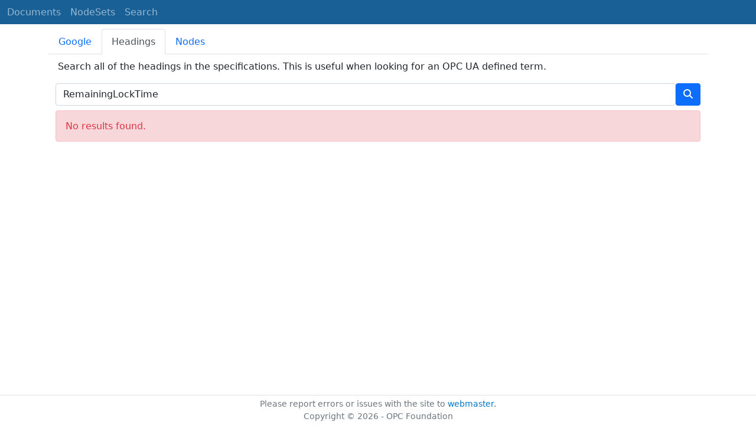

--- FILE ---
content_type: text/html; charset=utf-8
request_url: https://reference.opcfoundation.org/search/288?t=RemainingLockTime
body_size: 2947
content:

<!DOCTYPE html>
<html lang="en">
<head>
    <meta charset="utf-8" />
    <meta name="viewport" content="width=device-width, initial-scale=1.0" />
    <title>Devices - Search for &#x27;RemainingLockTime&#x27;</title>
    <meta property="og:title" content="Devices - Search for &#x27;RemainingLockTime&#x27;" />
        <link rel="canonical" href="https://reference.opcfoundation.org/search?t=RemainingLockTime" />
        <meta property="og:url" content="https://reference.opcfoundation.org/search?t=RemainingLockTime" />
    <meta name="keywords" content="OPCUA,Industrial Automation,Terms,RemainingLockTime,Devices,/DI/v104/docs/" />
    <link rel="stylesheet" href="/lib/bootstrap/dist/css/bootstrap.min.css" />
    <link rel="stylesheet" href="/css/site.css?v=7zx62C1AUTQUgal_HCfaEl4f8Szgd_R10LHvJjYx9NU" />
    <link rel="stylesheet" href="/OnlineReference.MpaWebApp.styles.css?v=zG0FRjIvO_IFBNREdn0n76LhdXh1fPJ5nAo3F7dDt7k" />
</head>
<body>
    <header b-88l4uewu35>
        <nav b-88l4uewu35 class="navbar navbar-expand-lg navbar-dark opc-dark py-0">
            <div b-88l4uewu35 class="container-fluid ps-1">
                <button b-88l4uewu35 class="navbar-toggler" type="button" data-bs-toggle="collapse" data-bs-target="#navbarSupportedContent" aria-controls="navbarSupportedContent" aria-expanded="false" aria-label="Toggle navigation">
                    <span b-88l4uewu35 class="navbar-toggler-icon"></span>
                </button>
                <div b-88l4uewu35 class="collapse navbar-collapse" id="navbarSupportedContent">
                    <a b-88l4uewu35 class="navbar-brand content-to-hide" href="#"><img b-88l4uewu35 src="/opclogo.png" height="50" alt="OPC Foundation"></a>
                    <ul b-88l4uewu35 class="navbar-nav me-auto mb-2 mb-lg-0">
                        <li b-88l4uewu35 class="nav-item">
                            <a b-88l4uewu35 class="nav-link" aria-current="page" href="/">Documents</a>
                        </li>
                        <li b-88l4uewu35 class="nav-item">
                            <a b-88l4uewu35 class="nav-link" href="/nodesets">NodeSets</a>
                        </li>
                        <li b-88l4uewu35 class="nav-item">
                            <a b-88l4uewu35 class="nav-link" href="/Search">Search</a>
                        </li>
                    </ul>
                </div>
            </div>
        </nav>
    </header>
    <div b-88l4uewu35 class="container">
        <main b-88l4uewu35 role="main" class="pb-3">
            

    

<ul class="nav nav-tabs mt-2" id="searchTab" role="tablist">
    <li class="nav-item" role="presentation">
        <button class="nav-link " id="google-tab" data-bs-toggle="tab" data-bs-target="#google" type="button" role="tab" aria-controls="google" aria-selected="true">Google</button>
    </li>
    <li class="nav-item" role="presentation">
        <button class="nav-link  active show" id="heading-tab" data-bs-toggle="tab" data-bs-target="#heading" type="button" role="tab" aria-controls="heading" aria-selected="false">Headings</button>
    </li>
    <li class="nav-item" role="presentation">
        <button class="nav-link " id="nodeid-tab" data-bs-toggle="tab" data-bs-target="#nodeid" type="button" role="tab" aria-controls="nodeid" aria-selected="false">Nodes</button>
    </li>
</ul>
<div class="tab-content" id="searchTabContent">
    <div class="tab-pane fade " id="google" role="tabpanel" aria-labelledby="google-tab">
        <div class="container mt-2">
            <p class="px-1 m-0">
                Full text site search indexed by Google.
            </p>
            <div style="margin-left:-12px;margin-right:-12px;">
                <script async src="https://cse.google.com/cse.js?cx=d753375d363a94f2b"></script>
                <div class="gcse-search"></div>
            </div>
        </div>
    </div>
    <div class="tab-pane fade  active show" id="heading" role="tabpanel" aria-labelledby="heading-tab">
        <div class="container mt-2">
            <p class="px-1">
                Search all of the headings in the specifications. This is useful when looking for an OPC UA defined term.
            </p>
            <form method="post">
                <div class="d-inline-flex align-items-center w-100">
                    <input type="text" class="form-control" name="HeadingSearchText" value="RemainingLockTime" placeholder="DeviceType">
                    <button type="submit" class="btn btn-primary"><i class="fa-solid fa-magnifying-glass text-white fa-l"></i></button>
                </div>
            <input name="__RequestVerificationToken" type="hidden" value="CfDJ8KUH1fqSs6JNv-6n9SC9FPzMqpucdkvVWPLL84qwbZ2kQ13lCx7-p_Q97MJo4HQJl5KFOK_3ZRHQFSKARmwM8_2JYAT6DpWbGeGoagdqpoYYnYccEroiwi7WZa_4k9dLp2nbnVIHzkYphYsBbhEoJLg" /></form>
                    <div class="alert alert-danger my-2" role="alert">
                        <h6 class="text-danger m-0 p-0">No results found.</h6>
                    </div>
                <div class="container mt-2 p-0">
                </div>
        </div>
    </div>
    <div class="tab-pane fade " id="nodeid" role="tabpanel" aria-labelledby="nodeid-tab">
        <div class="container mt-2">
            <p class="px-1">
                Search for a node by providing a NodeId or a BrowseName. Only types and well-known instances can be found.<br />
                NodeIds are specified using the using the syntax defined <a href='/Core/Part6/docs/5.3.1.11'>here</a>.<br />
                BrowseNames may have a NamespaceUri followed by a ':' as a prefix (e.g. <a href='/search?n=http://opcfoundation.org/UA/DI/:DeviceType'>http://opcfoundation.org/UA/DI/:DeviceType</a>).<br />
                Use the 'ns=*;' prefix on NodeIds for a wildcard search (e.g.  <a href='/search?n=ns=*;i=2004'>ns=*;i=2004</a>).<br />
                Any BrowseName without a ':' is a wildcard search.
            </p>
            <form method="post">
                <div class="d-inline-flex align-items-center w-100">
                    <input type="text" class="form-control" name="NodeIdSearchText" placeholder="nsu=http://opcfoundation.org/UA/DI/;i=1002">
                    <button type="submit" class="btn btn-primary"><i class="fa-solid fa-magnifying-glass text-white fa-l"></i></button>
                </div>
            <input name="__RequestVerificationToken" type="hidden" value="CfDJ8KUH1fqSs6JNv-6n9SC9FPzMqpucdkvVWPLL84qwbZ2kQ13lCx7-p_Q97MJo4HQJl5KFOK_3ZRHQFSKARmwM8_2JYAT6DpWbGeGoagdqpoYYnYccEroiwi7WZa_4k9dLp2nbnVIHzkYphYsBbhEoJLg" /></form>
        </div>
    </div>
</div>

<script type="text/javascript">
    $(window).bind("pageshow", function () {
        $("#HeadingSearchText").val(RemainingLockTime);
        $("#NodeIdSearchText").val();
    });
</script>

        </main>
    </div>

    <footer b-88l4uewu35 class="border-top footer text-muted text-center small lh-base p-1">
        <p b-88l4uewu35 class="m-0">Please report errors or issues with the site to <a b-88l4uewu35 href="mailto:webmaster@opcfoundation.org?subject=Online+Reference+Problem">webmaster</a>.</p>
        <p b-88l4uewu35 class="m-0">Copyright &copy; 2026 - OPC Foundation</p>
    </footer>

    <script src="/lib/jquery/dist/jquery.min.js"></script>
    <script src="/lib/bootstrap/dist/js/bootstrap.bundle.min.js"></script>
    <script src="https://kit.fontawesome.com/9501a62537.js" crossorigin="anonymous"></script>
    <script src="/js/site.js?v=4q1jwFhaPaZgr8WAUSrux6hAuh0XDg9kPS3xIVq36I0"></script>

    
</body>
</html>